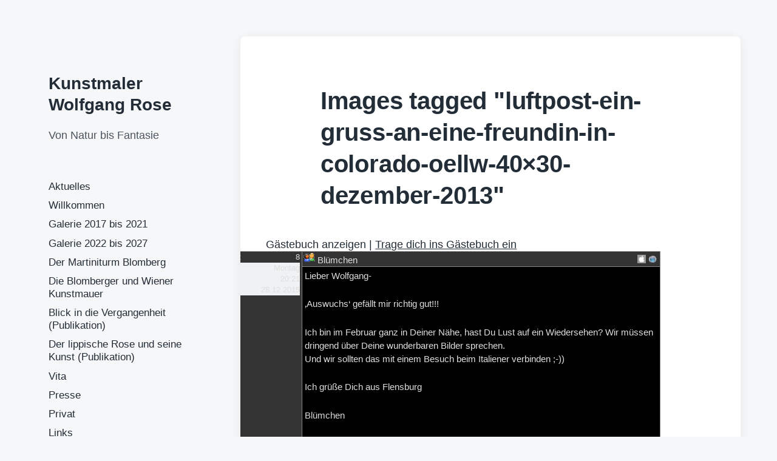

--- FILE ---
content_type: text/html; charset=UTF-8
request_url: https://www.wolfgangrose.de/ngg_tag/luftpost-ein-gruss-an-eine-freundin-in-colorado-oellw-40x30-dezember-2013/
body_size: 15016
content:
<!DOCTYPE html>


<html class="no-js" lang="de">

	<head>

		<meta http-equiv="content-type" content="text/html" charset="UTF-8" />
		<meta name="viewport" content="width=device-width, initial-scale=1.0" >

		<link rel="profile" href="http://gmpg.org/xfn/11">

		<meta name='robots' content='index, follow, max-image-preview:large, max-snippet:-1, max-video-preview:-1' />

	<!-- This site is optimized with the Yoast SEO plugin v26.8 - https://yoast.com/product/yoast-seo-wordpress/ -->
	<title>Luftpost (Ein Gruß an eine Freundin in Colorado) Öl/Lw 40x30 Dezember 2013 Archive - Kunstmaler Wolfgang Rose</title>
	<link rel="canonical" href="https://www.wolfgangrose.de/ngg_tag/luftpost-ein-gruss-an-eine-freundin-in-colorado-oellw-40x30-dezember-2013/" />
	<script type="application/ld+json" class="yoast-schema-graph">{"@context":"https://schema.org","@graph":[{"@type":"CollectionPage","@id":"https://www.wolfgangrose.de/ngg_tag/luftpost-ein-gruss-an-eine-freundin-in-colorado-oellw-40x30-dezember-2013/","url":"https://www.wolfgangrose.de/ngg_tag/luftpost-ein-gruss-an-eine-freundin-in-colorado-oellw-40x30-dezember-2013/","name":"Luftpost (Ein Gruß an eine Freundin in Colorado) Öl/Lw 40x30 Dezember 2013 Archive - Kunstmaler Wolfgang Rose","isPartOf":{"@id":"https://www.wolfgangrose.de/#website"},"inLanguage":"de"},{"@type":"WebSite","@id":"https://www.wolfgangrose.de/#website","url":"https://www.wolfgangrose.de/","name":"Kunstmaler Wolfgang Rose","description":"Von Natur bis Fantasie","publisher":{"@id":"https://www.wolfgangrose.de/#/schema/person/ad44e2da6274f2ff56446a76da931cf4"},"potentialAction":[{"@type":"SearchAction","target":{"@type":"EntryPoint","urlTemplate":"https://www.wolfgangrose.de/?s={search_term_string}"},"query-input":{"@type":"PropertyValueSpecification","valueRequired":true,"valueName":"search_term_string"}}],"inLanguage":"de"},{"@type":["Person","Organization"],"@id":"https://www.wolfgangrose.de/#/schema/person/ad44e2da6274f2ff56446a76da931cf4","name":"Admin","logo":{"@id":"https://www.wolfgangrose.de/#/schema/person/image/"}}]}</script>
	<!-- / Yoast SEO plugin. -->


<link rel='dns-prefetch' href='//www.wolfgangrose.de' />
<link rel="alternate" type="application/rss+xml" title="Kunstmaler Wolfgang Rose &raquo; Feed" href="https://www.wolfgangrose.de/feed/" />
<link rel="alternate" type="application/rss+xml" title="Kunstmaler Wolfgang Rose &raquo; Kommentar-Feed" href="https://www.wolfgangrose.de/comments/feed/" />
<link rel="alternate" type="application/rss+xml" title="Kunstmaler Wolfgang Rose &raquo; Luftpost (Ein Gruß an eine Freundin in Colorado) Öl/Lw 40x30 Dezember 2013 Bilder-Stichwort Feed" href="https://www.wolfgangrose.de/ngg_tag/luftpost-ein-gruss-an-eine-freundin-in-colorado-oellw-40x30-dezember-2013/feed/" />
<link rel="alternate" title="oEmbed (JSON)" type="application/json+oembed" href="https://www.wolfgangrose.de/wp-json/oembed/1.0/embed?url" />
<link rel="alternate" title="oEmbed (XML)" type="text/xml+oembed" href="https://www.wolfgangrose.de/wp-json/oembed/1.0/embed?url&#038;format=xml" />
<style id='wp-img-auto-sizes-contain-inline-css' type='text/css'>
img:is([sizes=auto i],[sizes^="auto," i]){contain-intrinsic-size:3000px 1500px}
/*# sourceURL=wp-img-auto-sizes-contain-inline-css */
</style>
<style id='wp-emoji-styles-inline-css' type='text/css'>

	img.wp-smiley, img.emoji {
		display: inline !important;
		border: none !important;
		box-shadow: none !important;
		height: 1em !important;
		width: 1em !important;
		margin: 0 0.07em !important;
		vertical-align: -0.1em !important;
		background: none !important;
		padding: 0 !important;
	}
/*# sourceURL=wp-emoji-styles-inline-css */
</style>
<style id='wp-block-library-inline-css' type='text/css'>
:root{--wp-block-synced-color:#7a00df;--wp-block-synced-color--rgb:122,0,223;--wp-bound-block-color:var(--wp-block-synced-color);--wp-editor-canvas-background:#ddd;--wp-admin-theme-color:#007cba;--wp-admin-theme-color--rgb:0,124,186;--wp-admin-theme-color-darker-10:#006ba1;--wp-admin-theme-color-darker-10--rgb:0,107,160.5;--wp-admin-theme-color-darker-20:#005a87;--wp-admin-theme-color-darker-20--rgb:0,90,135;--wp-admin-border-width-focus:2px}@media (min-resolution:192dpi){:root{--wp-admin-border-width-focus:1.5px}}.wp-element-button{cursor:pointer}:root .has-very-light-gray-background-color{background-color:#eee}:root .has-very-dark-gray-background-color{background-color:#313131}:root .has-very-light-gray-color{color:#eee}:root .has-very-dark-gray-color{color:#313131}:root .has-vivid-green-cyan-to-vivid-cyan-blue-gradient-background{background:linear-gradient(135deg,#00d084,#0693e3)}:root .has-purple-crush-gradient-background{background:linear-gradient(135deg,#34e2e4,#4721fb 50%,#ab1dfe)}:root .has-hazy-dawn-gradient-background{background:linear-gradient(135deg,#faaca8,#dad0ec)}:root .has-subdued-olive-gradient-background{background:linear-gradient(135deg,#fafae1,#67a671)}:root .has-atomic-cream-gradient-background{background:linear-gradient(135deg,#fdd79a,#004a59)}:root .has-nightshade-gradient-background{background:linear-gradient(135deg,#330968,#31cdcf)}:root .has-midnight-gradient-background{background:linear-gradient(135deg,#020381,#2874fc)}:root{--wp--preset--font-size--normal:16px;--wp--preset--font-size--huge:42px}.has-regular-font-size{font-size:1em}.has-larger-font-size{font-size:2.625em}.has-normal-font-size{font-size:var(--wp--preset--font-size--normal)}.has-huge-font-size{font-size:var(--wp--preset--font-size--huge)}.has-text-align-center{text-align:center}.has-text-align-left{text-align:left}.has-text-align-right{text-align:right}.has-fit-text{white-space:nowrap!important}#end-resizable-editor-section{display:none}.aligncenter{clear:both}.items-justified-left{justify-content:flex-start}.items-justified-center{justify-content:center}.items-justified-right{justify-content:flex-end}.items-justified-space-between{justify-content:space-between}.screen-reader-text{border:0;clip-path:inset(50%);height:1px;margin:-1px;overflow:hidden;padding:0;position:absolute;width:1px;word-wrap:normal!important}.screen-reader-text:focus{background-color:#ddd;clip-path:none;color:#444;display:block;font-size:1em;height:auto;left:5px;line-height:normal;padding:15px 23px 14px;text-decoration:none;top:5px;width:auto;z-index:100000}html :where(.has-border-color){border-style:solid}html :where([style*=border-top-color]){border-top-style:solid}html :where([style*=border-right-color]){border-right-style:solid}html :where([style*=border-bottom-color]){border-bottom-style:solid}html :where([style*=border-left-color]){border-left-style:solid}html :where([style*=border-width]){border-style:solid}html :where([style*=border-top-width]){border-top-style:solid}html :where([style*=border-right-width]){border-right-style:solid}html :where([style*=border-bottom-width]){border-bottom-style:solid}html :where([style*=border-left-width]){border-left-style:solid}html :where(img[class*=wp-image-]){height:auto;max-width:100%}:where(figure){margin:0 0 1em}html :where(.is-position-sticky){--wp-admin--admin-bar--position-offset:var(--wp-admin--admin-bar--height,0px)}@media screen and (max-width:600px){html :where(.is-position-sticky){--wp-admin--admin-bar--position-offset:0px}}

/*# sourceURL=wp-block-library-inline-css */
</style><style id='global-styles-inline-css' type='text/css'>
:root{--wp--preset--aspect-ratio--square: 1;--wp--preset--aspect-ratio--4-3: 4/3;--wp--preset--aspect-ratio--3-4: 3/4;--wp--preset--aspect-ratio--3-2: 3/2;--wp--preset--aspect-ratio--2-3: 2/3;--wp--preset--aspect-ratio--16-9: 16/9;--wp--preset--aspect-ratio--9-16: 9/16;--wp--preset--color--black: #232D37;--wp--preset--color--cyan-bluish-gray: #abb8c3;--wp--preset--color--white: #FFF;--wp--preset--color--pale-pink: #f78da7;--wp--preset--color--vivid-red: #cf2e2e;--wp--preset--color--luminous-vivid-orange: #ff6900;--wp--preset--color--luminous-vivid-amber: #fcb900;--wp--preset--color--light-green-cyan: #7bdcb5;--wp--preset--color--vivid-green-cyan: #00d084;--wp--preset--color--pale-cyan-blue: #8ed1fc;--wp--preset--color--vivid-cyan-blue: #0693e3;--wp--preset--color--vivid-purple: #9b51e0;--wp--preset--color--darkest-gray: #4B555F;--wp--preset--color--darker-gray: #69737D;--wp--preset--color--gray: #9BA5AF;--wp--preset--color--light-gray: #DCDFE2;--wp--preset--color--lightest-gray: #E6E9EC;--wp--preset--gradient--vivid-cyan-blue-to-vivid-purple: linear-gradient(135deg,rgb(6,147,227) 0%,rgb(155,81,224) 100%);--wp--preset--gradient--light-green-cyan-to-vivid-green-cyan: linear-gradient(135deg,rgb(122,220,180) 0%,rgb(0,208,130) 100%);--wp--preset--gradient--luminous-vivid-amber-to-luminous-vivid-orange: linear-gradient(135deg,rgb(252,185,0) 0%,rgb(255,105,0) 100%);--wp--preset--gradient--luminous-vivid-orange-to-vivid-red: linear-gradient(135deg,rgb(255,105,0) 0%,rgb(207,46,46) 100%);--wp--preset--gradient--very-light-gray-to-cyan-bluish-gray: linear-gradient(135deg,rgb(238,238,238) 0%,rgb(169,184,195) 100%);--wp--preset--gradient--cool-to-warm-spectrum: linear-gradient(135deg,rgb(74,234,220) 0%,rgb(151,120,209) 20%,rgb(207,42,186) 40%,rgb(238,44,130) 60%,rgb(251,105,98) 80%,rgb(254,248,76) 100%);--wp--preset--gradient--blush-light-purple: linear-gradient(135deg,rgb(255,206,236) 0%,rgb(152,150,240) 100%);--wp--preset--gradient--blush-bordeaux: linear-gradient(135deg,rgb(254,205,165) 0%,rgb(254,45,45) 50%,rgb(107,0,62) 100%);--wp--preset--gradient--luminous-dusk: linear-gradient(135deg,rgb(255,203,112) 0%,rgb(199,81,192) 50%,rgb(65,88,208) 100%);--wp--preset--gradient--pale-ocean: linear-gradient(135deg,rgb(255,245,203) 0%,rgb(182,227,212) 50%,rgb(51,167,181) 100%);--wp--preset--gradient--electric-grass: linear-gradient(135deg,rgb(202,248,128) 0%,rgb(113,206,126) 100%);--wp--preset--gradient--midnight: linear-gradient(135deg,rgb(2,3,129) 0%,rgb(40,116,252) 100%);--wp--preset--font-size--small: 16px;--wp--preset--font-size--medium: 20px;--wp--preset--font-size--large: 24px;--wp--preset--font-size--x-large: 42px;--wp--preset--font-size--normal: 19px;--wp--preset--font-size--larger: 32px;--wp--preset--spacing--20: 0.44rem;--wp--preset--spacing--30: 0.67rem;--wp--preset--spacing--40: 1rem;--wp--preset--spacing--50: 1.5rem;--wp--preset--spacing--60: 2.25rem;--wp--preset--spacing--70: 3.38rem;--wp--preset--spacing--80: 5.06rem;--wp--preset--shadow--natural: 6px 6px 9px rgba(0, 0, 0, 0.2);--wp--preset--shadow--deep: 12px 12px 50px rgba(0, 0, 0, 0.4);--wp--preset--shadow--sharp: 6px 6px 0px rgba(0, 0, 0, 0.2);--wp--preset--shadow--outlined: 6px 6px 0px -3px rgb(255, 255, 255), 6px 6px rgb(0, 0, 0);--wp--preset--shadow--crisp: 6px 6px 0px rgb(0, 0, 0);}:where(.is-layout-flex){gap: 0.5em;}:where(.is-layout-grid){gap: 0.5em;}body .is-layout-flex{display: flex;}.is-layout-flex{flex-wrap: wrap;align-items: center;}.is-layout-flex > :is(*, div){margin: 0;}body .is-layout-grid{display: grid;}.is-layout-grid > :is(*, div){margin: 0;}:where(.wp-block-columns.is-layout-flex){gap: 2em;}:where(.wp-block-columns.is-layout-grid){gap: 2em;}:where(.wp-block-post-template.is-layout-flex){gap: 1.25em;}:where(.wp-block-post-template.is-layout-grid){gap: 1.25em;}.has-black-color{color: var(--wp--preset--color--black) !important;}.has-cyan-bluish-gray-color{color: var(--wp--preset--color--cyan-bluish-gray) !important;}.has-white-color{color: var(--wp--preset--color--white) !important;}.has-pale-pink-color{color: var(--wp--preset--color--pale-pink) !important;}.has-vivid-red-color{color: var(--wp--preset--color--vivid-red) !important;}.has-luminous-vivid-orange-color{color: var(--wp--preset--color--luminous-vivid-orange) !important;}.has-luminous-vivid-amber-color{color: var(--wp--preset--color--luminous-vivid-amber) !important;}.has-light-green-cyan-color{color: var(--wp--preset--color--light-green-cyan) !important;}.has-vivid-green-cyan-color{color: var(--wp--preset--color--vivid-green-cyan) !important;}.has-pale-cyan-blue-color{color: var(--wp--preset--color--pale-cyan-blue) !important;}.has-vivid-cyan-blue-color{color: var(--wp--preset--color--vivid-cyan-blue) !important;}.has-vivid-purple-color{color: var(--wp--preset--color--vivid-purple) !important;}.has-black-background-color{background-color: var(--wp--preset--color--black) !important;}.has-cyan-bluish-gray-background-color{background-color: var(--wp--preset--color--cyan-bluish-gray) !important;}.has-white-background-color{background-color: var(--wp--preset--color--white) !important;}.has-pale-pink-background-color{background-color: var(--wp--preset--color--pale-pink) !important;}.has-vivid-red-background-color{background-color: var(--wp--preset--color--vivid-red) !important;}.has-luminous-vivid-orange-background-color{background-color: var(--wp--preset--color--luminous-vivid-orange) !important;}.has-luminous-vivid-amber-background-color{background-color: var(--wp--preset--color--luminous-vivid-amber) !important;}.has-light-green-cyan-background-color{background-color: var(--wp--preset--color--light-green-cyan) !important;}.has-vivid-green-cyan-background-color{background-color: var(--wp--preset--color--vivid-green-cyan) !important;}.has-pale-cyan-blue-background-color{background-color: var(--wp--preset--color--pale-cyan-blue) !important;}.has-vivid-cyan-blue-background-color{background-color: var(--wp--preset--color--vivid-cyan-blue) !important;}.has-vivid-purple-background-color{background-color: var(--wp--preset--color--vivid-purple) !important;}.has-black-border-color{border-color: var(--wp--preset--color--black) !important;}.has-cyan-bluish-gray-border-color{border-color: var(--wp--preset--color--cyan-bluish-gray) !important;}.has-white-border-color{border-color: var(--wp--preset--color--white) !important;}.has-pale-pink-border-color{border-color: var(--wp--preset--color--pale-pink) !important;}.has-vivid-red-border-color{border-color: var(--wp--preset--color--vivid-red) !important;}.has-luminous-vivid-orange-border-color{border-color: var(--wp--preset--color--luminous-vivid-orange) !important;}.has-luminous-vivid-amber-border-color{border-color: var(--wp--preset--color--luminous-vivid-amber) !important;}.has-light-green-cyan-border-color{border-color: var(--wp--preset--color--light-green-cyan) !important;}.has-vivid-green-cyan-border-color{border-color: var(--wp--preset--color--vivid-green-cyan) !important;}.has-pale-cyan-blue-border-color{border-color: var(--wp--preset--color--pale-cyan-blue) !important;}.has-vivid-cyan-blue-border-color{border-color: var(--wp--preset--color--vivid-cyan-blue) !important;}.has-vivid-purple-border-color{border-color: var(--wp--preset--color--vivid-purple) !important;}.has-vivid-cyan-blue-to-vivid-purple-gradient-background{background: var(--wp--preset--gradient--vivid-cyan-blue-to-vivid-purple) !important;}.has-light-green-cyan-to-vivid-green-cyan-gradient-background{background: var(--wp--preset--gradient--light-green-cyan-to-vivid-green-cyan) !important;}.has-luminous-vivid-amber-to-luminous-vivid-orange-gradient-background{background: var(--wp--preset--gradient--luminous-vivid-amber-to-luminous-vivid-orange) !important;}.has-luminous-vivid-orange-to-vivid-red-gradient-background{background: var(--wp--preset--gradient--luminous-vivid-orange-to-vivid-red) !important;}.has-very-light-gray-to-cyan-bluish-gray-gradient-background{background: var(--wp--preset--gradient--very-light-gray-to-cyan-bluish-gray) !important;}.has-cool-to-warm-spectrum-gradient-background{background: var(--wp--preset--gradient--cool-to-warm-spectrum) !important;}.has-blush-light-purple-gradient-background{background: var(--wp--preset--gradient--blush-light-purple) !important;}.has-blush-bordeaux-gradient-background{background: var(--wp--preset--gradient--blush-bordeaux) !important;}.has-luminous-dusk-gradient-background{background: var(--wp--preset--gradient--luminous-dusk) !important;}.has-pale-ocean-gradient-background{background: var(--wp--preset--gradient--pale-ocean) !important;}.has-electric-grass-gradient-background{background: var(--wp--preset--gradient--electric-grass) !important;}.has-midnight-gradient-background{background: var(--wp--preset--gradient--midnight) !important;}.has-small-font-size{font-size: var(--wp--preset--font-size--small) !important;}.has-medium-font-size{font-size: var(--wp--preset--font-size--medium) !important;}.has-large-font-size{font-size: var(--wp--preset--font-size--large) !important;}.has-x-large-font-size{font-size: var(--wp--preset--font-size--x-large) !important;}
/*# sourceURL=global-styles-inline-css */
</style>

<style id='classic-theme-styles-inline-css' type='text/css'>
/*! This file is auto-generated */
.wp-block-button__link{color:#fff;background-color:#32373c;border-radius:9999px;box-shadow:none;text-decoration:none;padding:calc(.667em + 2px) calc(1.333em + 2px);font-size:1.125em}.wp-block-file__button{background:#32373c;color:#fff;text-decoration:none}
/*# sourceURL=/wp-includes/css/classic-themes.min.css */
</style>
<link rel='stylesheet' id='fancybox-for-wp-css' href='https://www.wolfgangrose.de/wp-content/plugins/fancybox-for-wordpress/assets/css/fancybox.css?ver=1.3.4' type='text/css' media='all' />
<link rel='stylesheet' id='responsive-lightbox-swipebox-css' href='https://www.wolfgangrose.de/wp-content/plugins/responsive-lightbox/assets/swipebox/swipebox.min.css?ver=1.5.2' type='text/css' media='all' />
<link rel='stylesheet' id='WP-ViperGB-Default-css' href='https://www.wolfgangrose.de/wp-content/plugins/wp-vipergb/styles/Default.css?ver=1.6.2' type='text/css' media='all' />
<link rel='stylesheet' id='WP-ViperGB-Dark-css' href='https://www.wolfgangrose.de/wp-content/plugins/wp-vipergb/styles/Dark.css?ver=1.6.2' type='text/css' media='all' />
<link rel='stylesheet' id='fancybox-0-css' href='https://www.wolfgangrose.de/wp-content/plugins/nextgen-gallery/static/Lightbox/fancybox/jquery.fancybox-1.3.4.css?ver=4.0.4' type='text/css' media='all' />
<link rel='stylesheet' id='ngg_trigger_buttons-css' href='https://www.wolfgangrose.de/wp-content/plugins/nextgen-gallery/static/GalleryDisplay/trigger_buttons.css?ver=4.0.4' type='text/css' media='all' />
<link rel='stylesheet' id='fontawesome_v4_shim_style-css' href='https://www.wolfgangrose.de/wp-content/plugins/nextgen-gallery/static/FontAwesome/css/v4-shims.min.css?ver=6.9' type='text/css' media='all' />
<link rel='stylesheet' id='fontawesome-css' href='https://www.wolfgangrose.de/wp-content/plugins/nextgen-gallery/static/FontAwesome/css/all.min.css?ver=6.9' type='text/css' media='all' />
<link rel='stylesheet' id='nextgen_pagination_style-css' href='https://www.wolfgangrose.de/wp-content/plugins/nextgen-gallery/static/GalleryDisplay/pagination_style.css?ver=4.0.4' type='text/css' media='all' />
<link rel='stylesheet' id='nextgen_basic_thumbnails_style-css' href='https://www.wolfgangrose.de/wp-content/plugins/nextgen-gallery/static/Thumbnails/nextgen_basic_thumbnails.css?ver=4.0.4' type='text/css' media='all' />
<link rel='stylesheet' id='koji-style-css' href='https://www.wolfgangrose.de/wp-content/themes/koji/style.css?ver=2.1' type='text/css' media='all' />
<script type="text/javascript" src="https://www.wolfgangrose.de/wp-includes/js/jquery/jquery.min.js?ver=3.7.1" id="jquery-core-js"></script>
<script type="text/javascript" src="https://www.wolfgangrose.de/wp-includes/js/jquery/jquery-migrate.min.js?ver=3.4.1" id="jquery-migrate-js"></script>
<script type="text/javascript" src="https://www.wolfgangrose.de/wp-content/plugins/fancybox-for-wordpress/assets/js/purify.min.js?ver=1.3.4" id="purify-js"></script>
<script type="text/javascript" src="https://www.wolfgangrose.de/wp-content/plugins/fancybox-for-wordpress/assets/js/jquery.fancybox.js?ver=1.3.4" id="fancybox-for-wp-js"></script>
<script type="text/javascript" src="https://www.wolfgangrose.de/wp-content/plugins/responsive-lightbox/assets/swipebox/jquery.swipebox.min.js?ver=1.5.2" id="responsive-lightbox-swipebox-js"></script>
<script type="text/javascript" src="https://www.wolfgangrose.de/wp-includes/js/underscore.min.js?ver=1.13.7" id="underscore-js"></script>
<script type="text/javascript" src="https://www.wolfgangrose.de/wp-content/plugins/responsive-lightbox/assets/infinitescroll/infinite-scroll.pkgd.min.js?ver=4.0.1" id="responsive-lightbox-infinite-scroll-js"></script>
<script type="text/javascript" id="responsive-lightbox-js-before">
/* <![CDATA[ */
var rlArgs = {"script":"swipebox","selector":"lightbox","customEvents":"","activeGalleries":true,"animation":true,"hideCloseButtonOnMobile":false,"removeBarsOnMobile":false,"hideBars":true,"hideBarsDelay":5000,"videoMaxWidth":1080,"useSVG":true,"loopAtEnd":false,"woocommerce_gallery":false,"ajaxurl":"https:\/\/www.wolfgangrose.de\/wp-admin\/admin-ajax.php","nonce":"80a4816a3d","preview":false,"postId":0,"scriptExtension":false};

//# sourceURL=responsive-lightbox-js-before
/* ]]> */
</script>
<script type="text/javascript" src="https://www.wolfgangrose.de/wp-content/plugins/responsive-lightbox/js/front.js?ver=2.5.4" id="responsive-lightbox-js"></script>
<script type="text/javascript" id="photocrati_ajax-js-extra">
/* <![CDATA[ */
var photocrati_ajax = {"url":"https://www.wolfgangrose.de/index.php?photocrati_ajax=1","rest_url":"https://www.wolfgangrose.de/wp-json/","wp_home_url":"https://www.wolfgangrose.de","wp_site_url":"https://www.wolfgangrose.de","wp_root_url":"https://www.wolfgangrose.de","wp_plugins_url":"https://www.wolfgangrose.de/wp-content/plugins","wp_content_url":"https://www.wolfgangrose.de/wp-content","wp_includes_url":"https://www.wolfgangrose.de/wp-includes/","ngg_param_slug":"nggallery","rest_nonce":"e6370e5754"};
//# sourceURL=photocrati_ajax-js-extra
/* ]]> */
</script>
<script type="text/javascript" src="https://www.wolfgangrose.de/wp-content/plugins/nextgen-gallery/static/Legacy/ajax.min.js?ver=4.0.4" id="photocrati_ajax-js"></script>
<script type="text/javascript" src="https://www.wolfgangrose.de/wp-content/plugins/nextgen-gallery/static/FontAwesome/js/v4-shims.min.js?ver=5.3.1" id="fontawesome_v4_shim-js"></script>
<script type="text/javascript" defer crossorigin="anonymous" data-auto-replace-svg="false" data-keep-original-source="false" data-search-pseudo-elements src="https://www.wolfgangrose.de/wp-content/plugins/nextgen-gallery/static/FontAwesome/js/all.min.js?ver=5.3.1" id="fontawesome-js"></script>
<script type="text/javascript" src="https://www.wolfgangrose.de/wp-content/plugins/nextgen-gallery/static/Thumbnails/nextgen_basic_thumbnails.js?ver=4.0.4" id="nextgen_basic_thumbnails_script-js"></script>
<script type="text/javascript" src="https://www.wolfgangrose.de/wp-content/plugins/nextgen-gallery/static/Thumbnails/ajax_pagination.js?ver=4.0.4" id="nextgen-basic-thumbnails-ajax-pagination-js"></script>
<link rel="https://api.w.org/" href="https://www.wolfgangrose.de/wp-json/" /><link rel="alternate" title="JSON" type="application/json" href="https://www.wolfgangrose.de/wp-json/wp/v2/posts/0" /><link rel="EditURI" type="application/rsd+xml" title="RSD" href="https://www.wolfgangrose.de/xmlrpc.php?rsd" />
<meta name="generator" content="WordPress 6.9" />

<!-- Fancybox for WordPress v3.3.7 -->
<style type="text/css">
	.fancybox-slide--image .fancybox-content{background-color: #FFFFFF}div.fancybox-caption{display:none !important;}
	
	img.fancybox-image{border-width:10px;border-color:#FFFFFF;border-style:solid;}
	div.fancybox-bg{background-color:rgba(102,102,102,0.3);opacity:1 !important;}div.fancybox-content{border-color:#FFFFFF}
	div#fancybox-title{background-color:#FFFFFF}
	div.fancybox-content{background-color:#FFFFFF}
	div#fancybox-title-inside{color:#333333}
	
	
	
	div.fancybox-caption p.caption-title{display:inline-block}
	div.fancybox-caption p.caption-title{font-size:14px}
	div.fancybox-caption p.caption-title{color:#333333}
	div.fancybox-caption {color:#333333}div.fancybox-caption p.caption-title {background:#fff; width:auto;padding:10px 30px;}div.fancybox-content p.caption-title{color:#333333;margin: 0;padding: 5px 0;}
</style><script type="text/javascript">
	jQuery(function () {

		var mobileOnly = false;
		
		if (mobileOnly) {
			return;
		}

		jQuery.fn.getTitle = function () { // Copy the title of every IMG tag and add it to its parent A so that fancybox can show titles
			var arr = jQuery("a[data-fancybox]");jQuery.each(arr, function() {var title = jQuery(this).children("img").attr("title") || '';var figCaptionHtml = jQuery(this).next("figcaption").html() || '';var processedCaption = figCaptionHtml;if (figCaptionHtml.length && typeof DOMPurify === 'function') {processedCaption = DOMPurify.sanitize(figCaptionHtml, {USE_PROFILES: {html: true}});} else if (figCaptionHtml.length) {processedCaption = jQuery("<div>").text(figCaptionHtml).html();}var newTitle = title;if (processedCaption.length) {newTitle = title.length ? title + " " + processedCaption : processedCaption;}if (newTitle.length) {jQuery(this).attr("title", newTitle);}});		}

		// Supported file extensions

				var thumbnails = jQuery("a:has(img)").not(".nolightbox").not('.envira-gallery-link').not('.ngg-simplelightbox').filter(function () {
			return /\.(jpe?g|png|gif|mp4|webp|bmp|pdf)(\?[^/]*)*$/i.test(jQuery(this).attr('href'))
		});
		

		// Add data-type iframe for links that are not images or videos.
		var iframeLinks = jQuery('.fancyboxforwp').filter(function () {
			return !/\.(jpe?g|png|gif|mp4|webp|bmp|pdf)(\?[^/]*)*$/i.test(jQuery(this).attr('href'))
		}).filter(function () {
			return !/vimeo|youtube/i.test(jQuery(this).attr('href'))
		});
		iframeLinks.attr({"data-type": "iframe"}).getTitle();

				// Gallery All
		thumbnails.addClass("fancyboxforwp").attr("data-fancybox", "gallery").getTitle();
		iframeLinks.attr({"data-fancybox": "gallery"}).getTitle();

		// Gallery type NONE
		
		// Call fancybox and apply it on any link with a rel atribute that starts with "fancybox", with the options set on the admin panel
		jQuery("a.fancyboxforwp").fancyboxforwp({
			loop: false,
			smallBtn: false,
			zoomOpacity: "auto",
			animationEffect: "fade",
			animationDuration: 500,
			transitionEffect: "fade",
			transitionDuration: "300",
			overlayShow: true,
			overlayOpacity: "0.3",
			titleShow: true,
			titlePosition: "inside",
			keyboard: true,
			showCloseButton: false,
			arrows: true,
			clickContent:false,
			clickSlide: "close",
			mobile: {
				clickContent: function (current, event) {
					return current.type === "image" ? "toggleControls" : false;
				},
				clickSlide: function (current, event) {
					return current.type === "image" ? "close" : "close";
				},
			},
			wheel: false,
			toolbar: true,
			preventCaptionOverlap: true,
			onInit: function() { },			onDeactivate
	: function() { },		beforeClose: function() { },			afterShow: function(instance) { jQuery( ".fancybox-image" ).on("click", function( ){ ( instance.isScaledDown() ) ? instance.scaleToActual() : instance.scaleToFit() }) },				afterClose: function() { },					caption : function( instance, item ) {var title = "";if("undefined" != typeof jQuery(this).context ){var title = jQuery(this).context.title;} else { var title = ("undefined" != typeof jQuery(this).attr("title")) ? jQuery(this).attr("title") : false;}var caption = jQuery(this).data('caption') || '';if ( item.type === 'image' && title.length ) {caption = (caption.length ? caption + '<br />' : '') + '<p class="caption-title">'+jQuery("<div>").text(title).html()+'</p>' ;}if (typeof DOMPurify === "function" && caption.length) { return DOMPurify.sanitize(caption, {USE_PROFILES: {html: true}}); } else { return jQuery("<div>").text(caption).html(); }},
		afterLoad : function( instance, current ) {var captionContent = current.opts.caption || '';var sanitizedCaptionString = '';if (typeof DOMPurify === 'function' && captionContent.length) {sanitizedCaptionString = DOMPurify.sanitize(captionContent, {USE_PROFILES: {html: true}});} else if (captionContent.length) { sanitizedCaptionString = jQuery("<div>").text(captionContent).html();}if (sanitizedCaptionString.length) { current.$content.append(jQuery('<div class=\"fancybox-custom-caption inside-caption\" style=\" position: absolute;left:0;right:0;color:#000;margin:0 auto;bottom:0;text-align:center;background-color:#FFFFFF \"></div>').html(sanitizedCaptionString)); }},
			})
		;

			})
</script>
<!-- END Fancybox for WordPress -->
		<script>document.documentElement.className = document.documentElement.className.replace( 'no-js', 'js' );</script>
		
	</head>

	<body class="wp-singular -template-default page page-id- page-parent wp-theme-koji pagination-type-button missing-post-thumbnail">

		
		<div id="site-wrapper">

			<header id="site-header" role="banner">

				<a class="skip-link" href="#site-content">Zum Inhalt springen</a>
				<a class="skip-link" href="#main-menu">Zum Hauptmenü springen</a>

				<div class="header-top section-inner">

					
						<p class="site-title"><a href="https://www.wolfgangrose.de/">Kunstmaler Wolfgang Rose</a></p>

					
					<button type="button" aria-pressed="false" class="toggle nav-toggle" data-toggle-target=".mobile-menu-wrapper" data-toggle-scroll-lock="true" data-toggle-attribute="">
						<label>
							<span class="show">Menü</span>
							<span class="hide">Schließen</span>
						</label>
						<div class="bars">
							<div class="bar"></div>
							<div class="bar"></div>
							<div class="bar"></div>
						</div><!-- .bars -->
					</button><!-- .nav-toggle -->

				</div><!-- .header-top -->

				<div class="header-inner section-inner">

					<div class="header-inner-top">

						
							<p class="site-description">Von Natur bis Fantasie</p>

						
						<ul class="site-nav reset-list-style" id="main-menu" role="navigation">
							<li id="menu-item-1836" class="menu-item menu-item-type-post_type menu-item-object-page menu-item-1836"><a href="https://www.wolfgangrose.de/aktuelles/">Aktuelles</a></li>
<li id="menu-item-1469" class="menu-item menu-item-type-post_type menu-item-object-page menu-item-1469"><a href="https://www.wolfgangrose.de/willkommen/">Willkommen</a></li>
<li id="menu-item-1611" class="menu-item menu-item-type-post_type menu-item-object-page menu-item-1611"><a href="https://www.wolfgangrose.de/galerie-2017-bis-2021-2/">Galerie 2017 bis 2021</a></li>
<li id="menu-item-1610" class="menu-item menu-item-type-post_type menu-item-object-page menu-item-1610"><a href="https://www.wolfgangrose.de/galerie-test/">Galerie 2022 bis 2027</a></li>
<li id="menu-item-455" class="menu-item menu-item-type-post_type menu-item-object-page menu-item-455"><a href="https://www.wolfgangrose.de/martiniturm-blomberg/">Der Martiniturm Blomberg</a></li>
<li id="menu-item-456" class="menu-item menu-item-type-post_type menu-item-object-page menu-item-456"><a href="https://www.wolfgangrose.de/die-kunstmauer/">Die Blomberger und Wiener Kunstmauer</a></li>
<li id="menu-item-459" class="menu-item menu-item-type-post_type menu-item-object-page menu-item-459"><a href="https://www.wolfgangrose.de/buchbestellung/">Blick in die Vergangenheit (Publikation)</a></li>
<li id="menu-item-1849" class="menu-item menu-item-type-post_type menu-item-object-page menu-item-1849"><a href="https://www.wolfgangrose.de/der-lippische-rose-und-seine-kunst/">Der lippische Rose und seine Kunst (Publikation)</a></li>
<li id="menu-item-1616" class="menu-item menu-item-type-post_type menu-item-object-page menu-item-1616"><a href="https://www.wolfgangrose.de/vita/">Vita</a></li>
<li id="menu-item-457" class="menu-item menu-item-type-post_type menu-item-object-page menu-item-457"><a href="https://www.wolfgangrose.de/presse/">Presse</a></li>
<li id="menu-item-458" class="menu-item menu-item-type-post_type menu-item-object-page menu-item-458"><a href="https://www.wolfgangrose.de/privat/">Privat</a></li>
<li id="menu-item-460" class="menu-item menu-item-type-post_type menu-item-object-page menu-item-460"><a href="https://www.wolfgangrose.de/links/">Links</a></li>
<li id="menu-item-461" class="menu-item menu-item-type-post_type menu-item-object-page menu-item-461"><a href="https://www.wolfgangrose.de/impressum/">Impressum</a></li>
						</ul>

						
					</div><!-- .header-inner-top -->

					<div class="social-menu-wrapper">

						
					</div><!-- .social-menu-wrapper -->

				</div><!-- .header-inner -->

			</header><!-- #site-header -->

			<div class="mobile-menu-wrapper" aria-expanded="false">

				<div class="mobile-menu section-inner">

					<div class="mobile-menu-top">

						
							<p class="site-description">Von Natur bis Fantasie</p>

						
						<ul class="site-nav reset-list-style" id="mobile-menu" role="navigation">
							<li class="menu-item menu-item-type-post_type menu-item-object-page menu-item-1836"><a href="https://www.wolfgangrose.de/aktuelles/">Aktuelles</a></li>
<li class="menu-item menu-item-type-post_type menu-item-object-page menu-item-1469"><a href="https://www.wolfgangrose.de/willkommen/">Willkommen</a></li>
<li class="menu-item menu-item-type-post_type menu-item-object-page menu-item-1611"><a href="https://www.wolfgangrose.de/galerie-2017-bis-2021-2/">Galerie 2017 bis 2021</a></li>
<li class="menu-item menu-item-type-post_type menu-item-object-page menu-item-1610"><a href="https://www.wolfgangrose.de/galerie-test/">Galerie 2022 bis 2027</a></li>
<li class="menu-item menu-item-type-post_type menu-item-object-page menu-item-455"><a href="https://www.wolfgangrose.de/martiniturm-blomberg/">Der Martiniturm Blomberg</a></li>
<li class="menu-item menu-item-type-post_type menu-item-object-page menu-item-456"><a href="https://www.wolfgangrose.de/die-kunstmauer/">Die Blomberger und Wiener Kunstmauer</a></li>
<li class="menu-item menu-item-type-post_type menu-item-object-page menu-item-459"><a href="https://www.wolfgangrose.de/buchbestellung/">Blick in die Vergangenheit (Publikation)</a></li>
<li class="menu-item menu-item-type-post_type menu-item-object-page menu-item-1849"><a href="https://www.wolfgangrose.de/der-lippische-rose-und-seine-kunst/">Der lippische Rose und seine Kunst (Publikation)</a></li>
<li class="menu-item menu-item-type-post_type menu-item-object-page menu-item-1616"><a href="https://www.wolfgangrose.de/vita/">Vita</a></li>
<li class="menu-item menu-item-type-post_type menu-item-object-page menu-item-457"><a href="https://www.wolfgangrose.de/presse/">Presse</a></li>
<li class="menu-item menu-item-type-post_type menu-item-object-page menu-item-458"><a href="https://www.wolfgangrose.de/privat/">Privat</a></li>
<li class="menu-item menu-item-type-post_type menu-item-object-page menu-item-460"><a href="https://www.wolfgangrose.de/links/">Links</a></li>
<li class="menu-item menu-item-type-post_type menu-item-object-page menu-item-461"><a href="https://www.wolfgangrose.de/impressum/">Impressum</a></li>
						</ul>

						
					</div><!-- .mobile-menu-top -->

					<div class="social-menu-wrapper">

						
					</div><!-- .social-menu-wrapper -->

				</div><!-- .mobile-menu -->

			</div><!-- .mobile-menu-wrapper -->

			
<main id="site-content" role="main">

	<article class="single-container bg-color-white post-0 page type-page status-publish hentry missing-thumbnail" id="post-0">

	
	<div class="post-inner section-inner">

		<header class="post-header">

			<h1 class="post-title">Images tagged &quot;luftpost-ein-gruss-an-eine-freundin-in-colorado-oellw-40&#215;30-dezember-2013&quot;</h1>
		</header><!-- .post-header -->

		<div class="entry-content">

			<!-- WP-ViperGB v1.6.2 -->
<div id="gbHeader" class="alignwide"><div id="gbNavLinks">Gästebuch anzeigen | <a href="/ngg_tag/luftpost-ein-gruss-an-eine-freundin-in-colorado-oellw-40x30-dezember-2013/?sign=1">Trage dich ins Gästebuch ein</a></div>    <div id="gbEntriesWrap" class="alignwide">
              <table class="gbEntry page-nav">
          <tr>
            <td class="gbEntryLeft" rowspan="3">
              <table class="nocellspacing">
                <tr>
                  <td class="leftSide">Eintrag:</td>
                  <td class="rightSide">
                    8                  </td>
                </tr>
                <tr>
                  <td class="leftSide vtop">Datum:</td>
                  <td class="rightSide">
                    Montag<br />20:21<br />28.12.2015                  </td>
                </tr>
              </table>
            </td>
            <td class="gbEntryTop">
              <div class="gbAuthor">
                <img decoding="async" alt="ip" src="https://www.wolfgangrose.de/wp-content/plugins/wp-vipergb/img/ip.gif" /> Blümchen              </div>
              <div class="gbFlagAndBrowser">
                 <img src='https://www.wolfgangrose.de/wp-content/plugins/wp-vipergb/img/browsers/macos.png' alt='Mac OS X' width='14' height='14' class='browsericon' />  <img src='https://www.wolfgangrose.de/wp-content/plugins/wp-vipergb/img/browsers/safari.png' alt='Safari 601.1' width='14' height='14' class='browsericon' />               </div>
            </td>
          </tr>
          <tr>
            <td class="gbEntryContent">
              <p>Lieber Wolfgang-</p>
<p>&#8218;Auswuchs&#8216; gefällt mir richtig gut!!! </p>
<p>Ich bin im Februar ganz in Deiner Nähe, hast Du Lust auf ein Wiedersehen? Wir müssen dringend über Deine wunderbaren Bilder sprechen.<br />
Und wir sollten das mit einem Besuch beim Italiener verbinden ;-))</p>
<p>Ich grüße Dich aus Flensburg</p>
<p>Blümchen</p>
            </td>
          </tr>
          <tr>
            <td class="gbEntryBottom">
                              <img decoding="async" alt="" src="https://www.wolfgangrose.de/wp-content/plugins/wp-vipergb/img/email.gif" /> &lt;ausgeblendet&gt;<br />
                                        </td>
          </tr>
        </table>
              <table class="gbEntry page-nav">
          <tr>
            <td class="gbEntryLeft" rowspan="3">
              <table class="nocellspacing">
                <tr>
                  <td class="leftSide">Eintrag:</td>
                  <td class="rightSide">
                    7                  </td>
                </tr>
                <tr>
                  <td class="leftSide vtop">Datum:</td>
                  <td class="rightSide">
                    Dienstag<br />8:02<br />04.08.2015                  </td>
                </tr>
              </table>
            </td>
            <td class="gbEntryTop">
              <div class="gbAuthor">
                <img decoding="async" alt="ip" src="https://www.wolfgangrose.de/wp-content/plugins/wp-vipergb/img/ip.gif" /> Käthe Knobloch              </div>
              <div class="gbFlagAndBrowser">
                 <img src='https://www.wolfgangrose.de/wp-content/plugins/wp-vipergb/img/browsers/windows.png' alt='Windows NT' width='14' height='14' class='browsericon' />  <img src='https://www.wolfgangrose.de/wp-content/plugins/wp-vipergb/img/browsers/firefox.png' alt='Mozilla Firefox 39.0' width='14' height='14' class='browsericon' />               </div>
            </td>
          </tr>
          <tr>
            <td class="gbEntryContent">
              <p>Lieber Wolfgang,<br />
herzlichen Dank für das Willkommenseigefühl an der Kunstmauer zu Blomberg. Und für nächstes Jahr verspreche ich, meine Drohung wahrzumachen, dann haste zwo Ateliergäste anner Backe.<br />
Liebe Grüße, Käthe aus Bad Salzuflen, die Ariane besucht hat.</p>
            </td>
          </tr>
          <tr>
            <td class="gbEntryBottom">
                              <img decoding="async" alt="" src="https://www.wolfgangrose.de/wp-content/plugins/wp-vipergb/img/email.gif" /> &lt;ausgeblendet&gt;<br />
                                            <img decoding="async" alt="" src="https://www.wolfgangrose.de/wp-content/plugins/wp-vipergb/img/home.gif" /> <a href="http://www.bittemito.wordpress.com">www.bittemito.wordpress.com</a><br />
                          </td>
          </tr>
        </table>
              <table class="gbEntry page-nav">
          <tr>
            <td class="gbEntryLeft" rowspan="3">
              <table class="nocellspacing">
                <tr>
                  <td class="leftSide">Eintrag:</td>
                  <td class="rightSide">
                    6                  </td>
                </tr>
                <tr>
                  <td class="leftSide vtop">Datum:</td>
                  <td class="rightSide">
                    Donnerstag<br />21:21<br />13.02.2014                  </td>
                </tr>
              </table>
            </td>
            <td class="gbEntryTop">
              <div class="gbAuthor">
                <img decoding="async" alt="ip" src="https://www.wolfgangrose.de/wp-content/plugins/wp-vipergb/img/ip.gif" /> Monika Deus              </div>
              <div class="gbFlagAndBrowser">
                 <img src='https://www.wolfgangrose.de/wp-content/plugins/wp-vipergb/img/browsers/windows.png' alt='Windows XP' width='14' height='14' class='browsericon' />  <img src='https://www.wolfgangrose.de/wp-content/plugins/wp-vipergb/img/browsers/firefox.png' alt='Mozilla Firefox 27.0' width='14' height='14' class='browsericon' />               </div>
            </td>
          </tr>
          <tr>
            <td class="gbEntryContent">
              <p>Hallo Wolfgang, bin zufällig auf Deine Seite gekommen und habe bewundernd Deine schönen Bilder betrachtet. Deine Motive und Ideen sind vielfältig, so wie das Leben eben auch. Die Stimmungen in den Landschaftsbildern ist perfekt eingefangen. Genial wie Du das Wasser malst!!! Dieser Besuch bei Dir hat mir sehr viel Freude bereitet.<br />
Liebe Grüße<br />
Monika</p>
            </td>
          </tr>
          <tr>
            <td class="gbEntryBottom">
                              <img decoding="async" alt="" src="https://www.wolfgangrose.de/wp-content/plugins/wp-vipergb/img/email.gif" /> &lt;ausgeblendet&gt;<br />
                                            <img decoding="async" alt="" src="https://www.wolfgangrose.de/wp-content/plugins/wp-vipergb/img/home.gif" /> <a href="http://www.milch-kanne.de">www.milch-kanne.de</a><br />
                          </td>
          </tr>
        </table>
              <table class="gbEntry page-nav">
          <tr>
            <td class="gbEntryLeft" rowspan="3">
              <table class="nocellspacing">
                <tr>
                  <td class="leftSide">Eintrag:</td>
                  <td class="rightSide">
                    5                  </td>
                </tr>
                <tr>
                  <td class="leftSide vtop">Datum:</td>
                  <td class="rightSide">
                    Montag<br />14:44<br />05.08.2013                  </td>
                </tr>
              </table>
            </td>
            <td class="gbEntryTop">
              <div class="gbAuthor">
                <img decoding="async" alt="ip" src="https://www.wolfgangrose.de/wp-content/plugins/wp-vipergb/img/ip.gif" /> Birgit Stuke              </div>
              <div class="gbFlagAndBrowser">
                 <img src='https://www.wolfgangrose.de/wp-content/plugins/wp-vipergb/img/browsers/windows.png' alt='Windows NT' width='14' height='14' class='browsericon' />  <img src='https://www.wolfgangrose.de/wp-content/plugins/wp-vipergb/img/browsers/firefox.png' alt='Mozilla Firefox 22.0' width='14' height='14' class='browsericon' />               </div>
            </td>
          </tr>
          <tr>
            <td class="gbEntryContent">
              <p>Hallo Wolfgang,</p>
<p>nochmals vielen Dank für Dein handsigniertes Buchgeschenk gestern an der Kunstmauer Blomberg!<br />
Ich habe mich darüber sehr gefreut und es gleich durchstöbert.<br />
Das Ausstellen an der Burgmauer macht immer wieder richtig Spaß, ich genieße den Ausstausch zwischen meinen &#8222;Kunstkollegen&#8220; sowie mit dem Publikum.</p>
<p>Auf Deiner Homepage sind wirklich tolle kreative Werke!<br />
Ausnehmend gut gefallen mir Deine Fantasybilder wie z.B. &#8222;Walweise&#8220; oder realistische Naheindrücke wie &#8222;Fliessend&#8220;.</p>
<p>Ich würde mich freuen, wenn Du meine neue Homepage besuchen würdest (www.das-kleine-malatelier.de).<br />
Vielleicht hast Du Lust, den Anfang zu wagen und in mein Gästebuch zu schreiben?<br />
Liebe Grüße Birgit</p>
            </td>
          </tr>
          <tr>
            <td class="gbEntryBottom">
                              <img decoding="async" alt="" src="https://www.wolfgangrose.de/wp-content/plugins/wp-vipergb/img/email.gif" /> &lt;ausgeblendet&gt;<br />
                                            <img decoding="async" alt="" src="https://www.wolfgangrose.de/wp-content/plugins/wp-vipergb/img/home.gif" /> <a href="http://www.das-kleine-malatelier.de">www.das-kleine-malatelier.de</a><br />
                          </td>
          </tr>
        </table>
              <table class="gbEntry page-nav">
          <tr>
            <td class="gbEntryLeft" rowspan="3">
              <table class="nocellspacing">
                <tr>
                  <td class="leftSide">Eintrag:</td>
                  <td class="rightSide">
                    4                  </td>
                </tr>
                <tr>
                  <td class="leftSide vtop">Datum:</td>
                  <td class="rightSide">
                    Donnerstag<br />21:11<br />16.05.2013                  </td>
                </tr>
              </table>
            </td>
            <td class="gbEntryTop">
              <div class="gbAuthor">
                <img decoding="async" alt="ip" src="https://www.wolfgangrose.de/wp-content/plugins/wp-vipergb/img/ip.gif" /> Pipistrello              </div>
              <div class="gbFlagAndBrowser">
                 <img src='https://www.wolfgangrose.de/wp-content/plugins/wp-vipergb/img/browsers/windows.png' alt='Windows XP' width='14' height='14' class='browsericon' />  <img src='https://www.wolfgangrose.de/wp-content/plugins/wp-vipergb/img/browsers/ie.png' alt='Internet Explorer 8.0' width='14' height='14' class='browsericon' />               </div>
            </td>
          </tr>
          <tr>
            <td class="gbEntryContent">
              <p>Hallo lieber Wolfgang!!!</p>
<p>Ich freue mich, dass wir seit 2008 Kontakt haben&#8230;und hoffe, das wird auch so bleiben!!! Ich finde deine Kunstwerke einfach super! In deine Wellen würde ich mich am liebsten stürzen, so realistisch kommen sie auf einen zu. Mein Favorit ist allerdings das Fledermaus-Bild! 🙂 Ich denke, das weißt du aber auch! Dein Buch hat in unserem Regal einen Ehrenplatz bekommen und auch Mutti schaut sich ihr Exemplar gerne an. Mache weiter so!!! Liebe Grüße Pipistrello</p>
            </td>
          </tr>
          <tr>
            <td class="gbEntryBottom">
                              <img decoding="async" alt="" src="https://www.wolfgangrose.de/wp-content/plugins/wp-vipergb/img/email.gif" /> &lt;ausgeblendet&gt;<br />
                                            <img decoding="async" alt="" src="https://www.wolfgangrose.de/wp-content/plugins/wp-vipergb/img/home.gif" /> <a href="http://www.imagination.de">www.imagination.de</a><br />
                          </td>
          </tr>
        </table>
              <table class="gbEntry page-nav">
          <tr>
            <td class="gbEntryLeft" rowspan="3">
              <table class="nocellspacing">
                <tr>
                  <td class="leftSide">Eintrag:</td>
                  <td class="rightSide">
                    3                  </td>
                </tr>
                <tr>
                  <td class="leftSide vtop">Datum:</td>
                  <td class="rightSide">
                    Montag<br />13:16<br />04.03.2013                  </td>
                </tr>
              </table>
            </td>
            <td class="gbEntryTop">
              <div class="gbAuthor">
                <img decoding="async" alt="ip" src="https://www.wolfgangrose.de/wp-content/plugins/wp-vipergb/img/ip.gif" /> Wolfgang Uwe Rose              </div>
              <div class="gbFlagAndBrowser">
                 <img src='https://www.wolfgangrose.de/wp-content/plugins/wp-vipergb/img/browsers/windows.png' alt='Windows NT' width='14' height='14' class='browsericon' />  <img src='https://www.wolfgangrose.de/wp-content/plugins/wp-vipergb/img/browsers/ie.png' alt='Internet Explorer 10.0' width='14' height='14' class='browsericon' />               </div>
            </td>
          </tr>
          <tr>
            <td class="gbEntryContent">
              <p>Halo lieber Namensvetter.</p>
<p>Schöne Grüße aus Berlin</p>
            </td>
          </tr>
          <tr>
            <td class="gbEntryBottom">
                              <img decoding="async" alt="" src="https://www.wolfgangrose.de/wp-content/plugins/wp-vipergb/img/email.gif" /> &lt;ausgeblendet&gt;<br />
                                        </td>
          </tr>
        </table>
              <table class="gbEntry page-nav">
          <tr>
            <td class="gbEntryLeft" rowspan="3">
              <table class="nocellspacing">
                <tr>
                  <td class="leftSide">Eintrag:</td>
                  <td class="rightSide">
                    2                  </td>
                </tr>
                <tr>
                  <td class="leftSide vtop">Datum:</td>
                  <td class="rightSide">
                    Freitag<br />15:06<br />15.02.2013                  </td>
                </tr>
              </table>
            </td>
            <td class="gbEntryTop">
              <div class="gbAuthor">
                <img decoding="async" alt="ip" src="https://www.wolfgangrose.de/wp-content/plugins/wp-vipergb/img/ip.gif" /> lisa heigl              </div>
              <div class="gbFlagAndBrowser">
                 <img src='https://www.wolfgangrose.de/wp-content/plugins/wp-vipergb/img/browsers/macos.png' alt='Mac OS X' width='14' height='14' class='browsericon' />  <img src='https://www.wolfgangrose.de/wp-content/plugins/wp-vipergb/img/browsers/safari.png' alt='Safari 537.17' width='14' height='14' class='browsericon' />               </div>
            </td>
          </tr>
          <tr>
            <td class="gbEntryContent">
              <p>Hallo<br />
Bin sehr begeistert von Ihren Bildern.<br />
Wunderbare Arbeiten<br />
Mit freundlichen Grüßen<br />
Lisa</p>
            </td>
          </tr>
          <tr>
            <td class="gbEntryBottom">
                              <img decoding="async" alt="" src="https://www.wolfgangrose.de/wp-content/plugins/wp-vipergb/img/email.gif" /> &lt;ausgeblendet&gt;<br />
                                            <img decoding="async" alt="" src="https://www.wolfgangrose.de/wp-content/plugins/wp-vipergb/img/home.gif" /> <a href="http://www.lisaheigl.de.rs">www.lisaheigl.de.rs</a><br />
                          </td>
          </tr>
        </table>
              <table class="gbEntry page-nav">
          <tr>
            <td class="gbEntryLeft" rowspan="3">
              <table class="nocellspacing">
                <tr>
                  <td class="leftSide">Eintrag:</td>
                  <td class="rightSide">
                    1                  </td>
                </tr>
                <tr>
                  <td class="leftSide vtop">Datum:</td>
                  <td class="rightSide">
                    Montag<br />12:19<br />09.04.2012                  </td>
                </tr>
              </table>
            </td>
            <td class="gbEntryTop">
              <div class="gbAuthor">
                <img decoding="async" alt="ip" src="https://www.wolfgangrose.de/wp-content/plugins/wp-vipergb/img/ip.gif" /> Wolfgang Rose              </div>
              <div class="gbFlagAndBrowser">
                 <img src='https://www.wolfgangrose.de/wp-content/plugins/wp-vipergb/img/browsers/windows.png' alt='Windows NT' width='14' height='14' class='browsericon' />  <img src='https://www.wolfgangrose.de/wp-content/plugins/wp-vipergb/img/browsers/ie.png' alt='Internet Explorer 9.0' width='14' height='14' class='browsericon' />               </div>
            </td>
          </tr>
          <tr>
            <td class="gbEntryContent">
              <p>Dear Lynn,<br />
now You can see new Fotos on this page and I hope, You will enjoy it.<br />
I hope, You are ok and happy and I am looking forward to Your next letter.<br />
Best wishes from Blomberg to Colorado.<br />
Wolfgang</p>
            </td>
          </tr>
          <tr>
            <td class="gbEntryBottom">
                                            <img decoding="async" alt="" src="https://www.wolfgangrose.de/wp-content/plugins/wp-vipergb/img/home.gif" /> <a href="http://www.wolfgangrose.de">www.wolfgangrose.de</a><br />
                          </td>
          </tr>
        </table>
            <span id="gbCredit">Präsentiert von WP-ViperGB</span></div>
		</div><!-- .entry-content -->

		
	</div><!-- .post-inner -->

</article>

</main><!-- #site-content -->

			<footer id="site-footer" role="contentinfo">

				
				<p class="credits">
					Theme von <a href="https://andersnoren.se">Anders Norén</a>				</p><!-- .credits -->

			</footer><!-- #site-footer -->
			
			<script type="speculationrules">
{"prefetch":[{"source":"document","where":{"and":[{"href_matches":"/*"},{"not":{"href_matches":["/wp-*.php","/wp-admin/*","/wp-content/uploads/*","/wp-content/*","/wp-content/plugins/*","/wp-content/themes/koji/*","/*\\?(.+)"]}},{"not":{"selector_matches":"a[rel~=\"nofollow\"]"}},{"not":{"selector_matches":".no-prefetch, .no-prefetch a"}}]},"eagerness":"conservative"}]}
</script>
<script type="text/javascript" id="ngg_common-js-extra">
/* <![CDATA[ */

var nextgen_lightbox_settings = {"static_path":"https:\/\/www.wolfgangrose.de\/wp-content\/plugins\/nextgen-gallery\/static\/Lightbox\/{placeholder}","context":"all_images_direct"};
var galleries = {};
galleries.gallery_2402ab4b692c8aa78f3256adebd40dfa = {"__defaults_set":null,"ID":"2402ab4b692c8aa78f3256adebd40dfa","album_ids":[],"container_ids":["luftpost-ein-gruss-an-eine-freundin-in-colorado-oellw-40x30-dezember-2013"],"display":"","display_settings":{"display_view":"default-view.php","images_per_page":"24","number_of_columns":"4","thumbnail_width":"500","thumbnail_height":"500","show_all_in_lightbox":"0","ajax_pagination":"1","use_imagebrowser_effect":"0","template":"","display_no_images_error":1,"disable_pagination":0,"show_slideshow_link":"0","slideshow_link_text":"View Slideshow","override_thumbnail_settings":"1","thumbnail_quality":"100","thumbnail_crop":"0","thumbnail_watermark":0,"ngg_triggers_display":"never","use_lightbox_effect":true},"display_type":"photocrati-nextgen_basic_thumbnails","effect_code":null,"entity_ids":[],"excluded_container_ids":[],"exclusions":[],"gallery_ids":[],"id":"2402ab4b692c8aa78f3256adebd40dfa","ids":null,"image_ids":[],"images_list_count":null,"inner_content":null,"is_album_gallery":null,"maximum_entity_count":500,"order_by":"sortorder","order_direction":"ASC","returns":"included","skip_excluding_globally_excluded_images":null,"slug":"luftpost-ein-gruss-an-eine-freundin-in-colorado-oellw-40x30-dezember-2013","sortorder":[],"source":"tags","src":"","tag_ids":[],"tagcloud":false,"transient_id":null};
galleries.gallery_2402ab4b692c8aa78f3256adebd40dfa.wordpress_page_root = false;
var nextgen_lightbox_settings = {"static_path":"https:\/\/www.wolfgangrose.de\/wp-content\/plugins\/nextgen-gallery\/static\/Lightbox\/{placeholder}","context":"all_images_direct"};
//# sourceURL=ngg_common-js-extra
/* ]]> */
</script>
<script type="text/javascript" src="https://www.wolfgangrose.de/wp-content/plugins/nextgen-gallery/static/GalleryDisplay/common.js?ver=4.0.4" id="ngg_common-js"></script>
<script type="text/javascript" id="ngg_common-js-after">
/* <![CDATA[ */
            var nggLastTimeoutVal = 1000;

            var nggRetryFailedImage = function(img) {
                setTimeout(function(){
                    img.src = img.src;
                }, nggLastTimeoutVal);

                nggLastTimeoutVal += 500;
            }
//# sourceURL=ngg_common-js-after
/* ]]> */
</script>
<script type="text/javascript" src="https://www.wolfgangrose.de/wp-content/plugins/nextgen-gallery/static/Lightbox/lightbox_context.js?ver=4.0.4" id="ngg_lightbox_context-js"></script>
<script type="text/javascript" src="https://www.wolfgangrose.de/wp-content/plugins/nextgen-gallery/static/Lightbox/fancybox/jquery.easing-1.3.pack.js?ver=4.0.4" id="fancybox-0-js"></script>
<script type="text/javascript" src="https://www.wolfgangrose.de/wp-content/plugins/nextgen-gallery/static/Lightbox/fancybox/jquery.fancybox-1.3.4.pack.js?ver=4.0.4" id="fancybox-1-js"></script>
<script type="text/javascript" src="https://www.wolfgangrose.de/wp-content/plugins/nextgen-gallery/static/Lightbox/fancybox/nextgen_fancybox_init.js?ver=4.0.4" id="fancybox-2-js"></script>
<script type="text/javascript" src="https://www.wolfgangrose.de/wp-includes/js/imagesloaded.min.js?ver=5.0.0" id="imagesloaded-js"></script>
<script type="text/javascript" src="https://www.wolfgangrose.de/wp-includes/js/masonry.min.js?ver=4.2.2" id="masonry-js"></script>
<script type="text/javascript" id="koji_construct-js-extra">
/* <![CDATA[ */
var koji_ajax_load_more = {"ajaxurl":"https://www.wolfgangrose.de/wp-admin/admin-ajax.php"};
//# sourceURL=koji_construct-js-extra
/* ]]> */
</script>
<script type="text/javascript" src="https://www.wolfgangrose.de/wp-content/themes/koji/assets/js/construct.js?ver=2.1" id="koji_construct-js"></script>
<script id="wp-emoji-settings" type="application/json">
{"baseUrl":"https://s.w.org/images/core/emoji/17.0.2/72x72/","ext":".png","svgUrl":"https://s.w.org/images/core/emoji/17.0.2/svg/","svgExt":".svg","source":{"concatemoji":"https://www.wolfgangrose.de/wp-includes/js/wp-emoji-release.min.js?ver=6.9"}}
</script>
<script type="module">
/* <![CDATA[ */
/*! This file is auto-generated */
const a=JSON.parse(document.getElementById("wp-emoji-settings").textContent),o=(window._wpemojiSettings=a,"wpEmojiSettingsSupports"),s=["flag","emoji"];function i(e){try{var t={supportTests:e,timestamp:(new Date).valueOf()};sessionStorage.setItem(o,JSON.stringify(t))}catch(e){}}function c(e,t,n){e.clearRect(0,0,e.canvas.width,e.canvas.height),e.fillText(t,0,0);t=new Uint32Array(e.getImageData(0,0,e.canvas.width,e.canvas.height).data);e.clearRect(0,0,e.canvas.width,e.canvas.height),e.fillText(n,0,0);const a=new Uint32Array(e.getImageData(0,0,e.canvas.width,e.canvas.height).data);return t.every((e,t)=>e===a[t])}function p(e,t){e.clearRect(0,0,e.canvas.width,e.canvas.height),e.fillText(t,0,0);var n=e.getImageData(16,16,1,1);for(let e=0;e<n.data.length;e++)if(0!==n.data[e])return!1;return!0}function u(e,t,n,a){switch(t){case"flag":return n(e,"\ud83c\udff3\ufe0f\u200d\u26a7\ufe0f","\ud83c\udff3\ufe0f\u200b\u26a7\ufe0f")?!1:!n(e,"\ud83c\udde8\ud83c\uddf6","\ud83c\udde8\u200b\ud83c\uddf6")&&!n(e,"\ud83c\udff4\udb40\udc67\udb40\udc62\udb40\udc65\udb40\udc6e\udb40\udc67\udb40\udc7f","\ud83c\udff4\u200b\udb40\udc67\u200b\udb40\udc62\u200b\udb40\udc65\u200b\udb40\udc6e\u200b\udb40\udc67\u200b\udb40\udc7f");case"emoji":return!a(e,"\ud83e\u1fac8")}return!1}function f(e,t,n,a){let r;const o=(r="undefined"!=typeof WorkerGlobalScope&&self instanceof WorkerGlobalScope?new OffscreenCanvas(300,150):document.createElement("canvas")).getContext("2d",{willReadFrequently:!0}),s=(o.textBaseline="top",o.font="600 32px Arial",{});return e.forEach(e=>{s[e]=t(o,e,n,a)}),s}function r(e){var t=document.createElement("script");t.src=e,t.defer=!0,document.head.appendChild(t)}a.supports={everything:!0,everythingExceptFlag:!0},new Promise(t=>{let n=function(){try{var e=JSON.parse(sessionStorage.getItem(o));if("object"==typeof e&&"number"==typeof e.timestamp&&(new Date).valueOf()<e.timestamp+604800&&"object"==typeof e.supportTests)return e.supportTests}catch(e){}return null}();if(!n){if("undefined"!=typeof Worker&&"undefined"!=typeof OffscreenCanvas&&"undefined"!=typeof URL&&URL.createObjectURL&&"undefined"!=typeof Blob)try{var e="postMessage("+f.toString()+"("+[JSON.stringify(s),u.toString(),c.toString(),p.toString()].join(",")+"));",a=new Blob([e],{type:"text/javascript"});const r=new Worker(URL.createObjectURL(a),{name:"wpTestEmojiSupports"});return void(r.onmessage=e=>{i(n=e.data),r.terminate(),t(n)})}catch(e){}i(n=f(s,u,c,p))}t(n)}).then(e=>{for(const n in e)a.supports[n]=e[n],a.supports.everything=a.supports.everything&&a.supports[n],"flag"!==n&&(a.supports.everythingExceptFlag=a.supports.everythingExceptFlag&&a.supports[n]);var t;a.supports.everythingExceptFlag=a.supports.everythingExceptFlag&&!a.supports.flag,a.supports.everything||((t=a.source||{}).concatemoji?r(t.concatemoji):t.wpemoji&&t.twemoji&&(r(t.twemoji),r(t.wpemoji)))});
//# sourceURL=https://www.wolfgangrose.de/wp-includes/js/wp-emoji-loader.min.js
/* ]]> */
</script>

		</div><!-- #site-wrapper -->

	</body>
</html>
